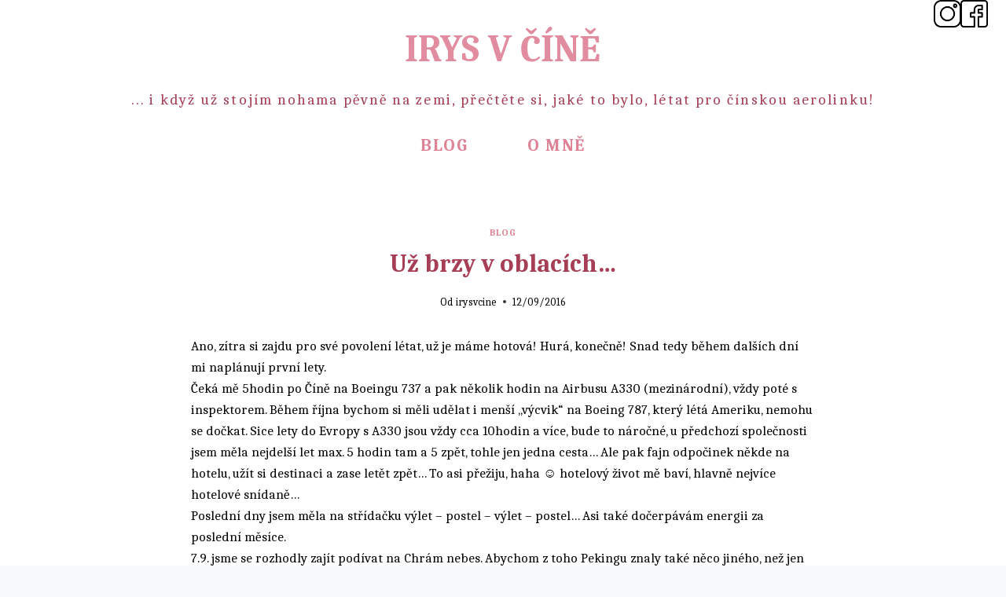

--- FILE ---
content_type: text/html; charset=UTF-8
request_url: https://irysvcine.cz/uz-brzy-v-oblacich/
body_size: 16054
content:
<!doctype html>
<html lang="cs" class="no-js" itemtype="https://schema.org/Blog" itemscope>
<head>
	<meta charset="UTF-8">
	<meta name="viewport" content="width=device-width, initial-scale=1, minimum-scale=1">
	<title>Už brzy v oblacích&#8230; &#8211; IRYS V ČÍNĚ</title>
<meta name='robots' content='max-image-preview:large' />
<link rel="alternate" type="application/rss+xml" title="IRYS V ČÍNĚ &raquo; RSS zdroj" href="https://irysvcine.cz/feed/" />
<link rel="alternate" type="application/rss+xml" title="IRYS V ČÍNĚ &raquo; RSS komentářů" href="https://irysvcine.cz/comments/feed/" />
			<script>document.documentElement.classList.remove( 'no-js' );</script>
			<link rel="alternate" type="application/rss+xml" title="IRYS V ČÍNĚ &raquo; RSS komentářů pro Už brzy v oblacích&#8230;" href="https://irysvcine.cz/uz-brzy-v-oblacich/feed/" />
<link rel="alternate" title="oEmbed (JSON)" type="application/json+oembed" href="https://irysvcine.cz/wp-json/oembed/1.0/embed?url=https%3A%2F%2Firysvcine.cz%2Fuz-brzy-v-oblacich%2F" />
<link rel="alternate" title="oEmbed (XML)" type="text/xml+oembed" href="https://irysvcine.cz/wp-json/oembed/1.0/embed?url=https%3A%2F%2Firysvcine.cz%2Fuz-brzy-v-oblacich%2F&#038;format=xml" />
<style id='wp-img-auto-sizes-contain-inline-css'>
img:is([sizes=auto i],[sizes^="auto," i]){contain-intrinsic-size:3000px 1500px}
/*# sourceURL=wp-img-auto-sizes-contain-inline-css */
</style>
<style id='wp-emoji-styles-inline-css'>

	img.wp-smiley, img.emoji {
		display: inline !important;
		border: none !important;
		box-shadow: none !important;
		height: 1em !important;
		width: 1em !important;
		margin: 0 0.07em !important;
		vertical-align: -0.1em !important;
		background: none !important;
		padding: 0 !important;
	}
/*# sourceURL=wp-emoji-styles-inline-css */
</style>
<style id='wp-block-library-inline-css'>
:root{--wp-block-synced-color:#7a00df;--wp-block-synced-color--rgb:122,0,223;--wp-bound-block-color:var(--wp-block-synced-color);--wp-editor-canvas-background:#ddd;--wp-admin-theme-color:#007cba;--wp-admin-theme-color--rgb:0,124,186;--wp-admin-theme-color-darker-10:#006ba1;--wp-admin-theme-color-darker-10--rgb:0,107,160.5;--wp-admin-theme-color-darker-20:#005a87;--wp-admin-theme-color-darker-20--rgb:0,90,135;--wp-admin-border-width-focus:2px}@media (min-resolution:192dpi){:root{--wp-admin-border-width-focus:1.5px}}.wp-element-button{cursor:pointer}:root .has-very-light-gray-background-color{background-color:#eee}:root .has-very-dark-gray-background-color{background-color:#313131}:root .has-very-light-gray-color{color:#eee}:root .has-very-dark-gray-color{color:#313131}:root .has-vivid-green-cyan-to-vivid-cyan-blue-gradient-background{background:linear-gradient(135deg,#00d084,#0693e3)}:root .has-purple-crush-gradient-background{background:linear-gradient(135deg,#34e2e4,#4721fb 50%,#ab1dfe)}:root .has-hazy-dawn-gradient-background{background:linear-gradient(135deg,#faaca8,#dad0ec)}:root .has-subdued-olive-gradient-background{background:linear-gradient(135deg,#fafae1,#67a671)}:root .has-atomic-cream-gradient-background{background:linear-gradient(135deg,#fdd79a,#004a59)}:root .has-nightshade-gradient-background{background:linear-gradient(135deg,#330968,#31cdcf)}:root .has-midnight-gradient-background{background:linear-gradient(135deg,#020381,#2874fc)}:root{--wp--preset--font-size--normal:16px;--wp--preset--font-size--huge:42px}.has-regular-font-size{font-size:1em}.has-larger-font-size{font-size:2.625em}.has-normal-font-size{font-size:var(--wp--preset--font-size--normal)}.has-huge-font-size{font-size:var(--wp--preset--font-size--huge)}.has-text-align-center{text-align:center}.has-text-align-left{text-align:left}.has-text-align-right{text-align:right}.has-fit-text{white-space:nowrap!important}#end-resizable-editor-section{display:none}.aligncenter{clear:both}.items-justified-left{justify-content:flex-start}.items-justified-center{justify-content:center}.items-justified-right{justify-content:flex-end}.items-justified-space-between{justify-content:space-between}.screen-reader-text{border:0;clip-path:inset(50%);height:1px;margin:-1px;overflow:hidden;padding:0;position:absolute;width:1px;word-wrap:normal!important}.screen-reader-text:focus{background-color:#ddd;clip-path:none;color:#444;display:block;font-size:1em;height:auto;left:5px;line-height:normal;padding:15px 23px 14px;text-decoration:none;top:5px;width:auto;z-index:100000}html :where(.has-border-color){border-style:solid}html :where([style*=border-top-color]){border-top-style:solid}html :where([style*=border-right-color]){border-right-style:solid}html :where([style*=border-bottom-color]){border-bottom-style:solid}html :where([style*=border-left-color]){border-left-style:solid}html :where([style*=border-width]){border-style:solid}html :where([style*=border-top-width]){border-top-style:solid}html :where([style*=border-right-width]){border-right-style:solid}html :where([style*=border-bottom-width]){border-bottom-style:solid}html :where([style*=border-left-width]){border-left-style:solid}html :where(img[class*=wp-image-]){height:auto;max-width:100%}:where(figure){margin:0 0 1em}html :where(.is-position-sticky){--wp-admin--admin-bar--position-offset:var(--wp-admin--admin-bar--height,0px)}@media screen and (max-width:600px){html :where(.is-position-sticky){--wp-admin--admin-bar--position-offset:0px}}

/*# sourceURL=wp-block-library-inline-css */
</style><style id='global-styles-inline-css'>
:root{--wp--preset--aspect-ratio--square: 1;--wp--preset--aspect-ratio--4-3: 4/3;--wp--preset--aspect-ratio--3-4: 3/4;--wp--preset--aspect-ratio--3-2: 3/2;--wp--preset--aspect-ratio--2-3: 2/3;--wp--preset--aspect-ratio--16-9: 16/9;--wp--preset--aspect-ratio--9-16: 9/16;--wp--preset--color--black: #000000;--wp--preset--color--cyan-bluish-gray: #abb8c3;--wp--preset--color--white: #ffffff;--wp--preset--color--pale-pink: #f78da7;--wp--preset--color--vivid-red: #cf2e2e;--wp--preset--color--luminous-vivid-orange: #ff6900;--wp--preset--color--luminous-vivid-amber: #fcb900;--wp--preset--color--light-green-cyan: #7bdcb5;--wp--preset--color--vivid-green-cyan: #00d084;--wp--preset--color--pale-cyan-blue: #8ed1fc;--wp--preset--color--vivid-cyan-blue: #0693e3;--wp--preset--color--vivid-purple: #9b51e0;--wp--preset--color--theme-palette-1: var(--global-palette1);--wp--preset--color--theme-palette-2: var(--global-palette2);--wp--preset--color--theme-palette-3: var(--global-palette3);--wp--preset--color--theme-palette-4: var(--global-palette4);--wp--preset--color--theme-palette-5: var(--global-palette5);--wp--preset--color--theme-palette-6: var(--global-palette6);--wp--preset--color--theme-palette-7: var(--global-palette7);--wp--preset--color--theme-palette-8: var(--global-palette8);--wp--preset--color--theme-palette-9: var(--global-palette9);--wp--preset--gradient--vivid-cyan-blue-to-vivid-purple: linear-gradient(135deg,rgb(6,147,227) 0%,rgb(155,81,224) 100%);--wp--preset--gradient--light-green-cyan-to-vivid-green-cyan: linear-gradient(135deg,rgb(122,220,180) 0%,rgb(0,208,130) 100%);--wp--preset--gradient--luminous-vivid-amber-to-luminous-vivid-orange: linear-gradient(135deg,rgb(252,185,0) 0%,rgb(255,105,0) 100%);--wp--preset--gradient--luminous-vivid-orange-to-vivid-red: linear-gradient(135deg,rgb(255,105,0) 0%,rgb(207,46,46) 100%);--wp--preset--gradient--very-light-gray-to-cyan-bluish-gray: linear-gradient(135deg,rgb(238,238,238) 0%,rgb(169,184,195) 100%);--wp--preset--gradient--cool-to-warm-spectrum: linear-gradient(135deg,rgb(74,234,220) 0%,rgb(151,120,209) 20%,rgb(207,42,186) 40%,rgb(238,44,130) 60%,rgb(251,105,98) 80%,rgb(254,248,76) 100%);--wp--preset--gradient--blush-light-purple: linear-gradient(135deg,rgb(255,206,236) 0%,rgb(152,150,240) 100%);--wp--preset--gradient--blush-bordeaux: linear-gradient(135deg,rgb(254,205,165) 0%,rgb(254,45,45) 50%,rgb(107,0,62) 100%);--wp--preset--gradient--luminous-dusk: linear-gradient(135deg,rgb(255,203,112) 0%,rgb(199,81,192) 50%,rgb(65,88,208) 100%);--wp--preset--gradient--pale-ocean: linear-gradient(135deg,rgb(255,245,203) 0%,rgb(182,227,212) 50%,rgb(51,167,181) 100%);--wp--preset--gradient--electric-grass: linear-gradient(135deg,rgb(202,248,128) 0%,rgb(113,206,126) 100%);--wp--preset--gradient--midnight: linear-gradient(135deg,rgb(2,3,129) 0%,rgb(40,116,252) 100%);--wp--preset--font-size--small: var(--global-font-size-small);--wp--preset--font-size--medium: var(--global-font-size-medium);--wp--preset--font-size--large: var(--global-font-size-large);--wp--preset--font-size--x-large: 42px;--wp--preset--font-size--larger: var(--global-font-size-larger);--wp--preset--font-size--xxlarge: var(--global-font-size-xxlarge);--wp--preset--spacing--20: 0.44rem;--wp--preset--spacing--30: 0.67rem;--wp--preset--spacing--40: 1rem;--wp--preset--spacing--50: 1.5rem;--wp--preset--spacing--60: 2.25rem;--wp--preset--spacing--70: 3.38rem;--wp--preset--spacing--80: 5.06rem;--wp--preset--shadow--natural: 6px 6px 9px rgba(0, 0, 0, 0.2);--wp--preset--shadow--deep: 12px 12px 50px rgba(0, 0, 0, 0.4);--wp--preset--shadow--sharp: 6px 6px 0px rgba(0, 0, 0, 0.2);--wp--preset--shadow--outlined: 6px 6px 0px -3px rgb(255, 255, 255), 6px 6px rgb(0, 0, 0);--wp--preset--shadow--crisp: 6px 6px 0px rgb(0, 0, 0);}:where(.is-layout-flex){gap: 0.5em;}:where(.is-layout-grid){gap: 0.5em;}body .is-layout-flex{display: flex;}.is-layout-flex{flex-wrap: wrap;align-items: center;}.is-layout-flex > :is(*, div){margin: 0;}body .is-layout-grid{display: grid;}.is-layout-grid > :is(*, div){margin: 0;}:where(.wp-block-columns.is-layout-flex){gap: 2em;}:where(.wp-block-columns.is-layout-grid){gap: 2em;}:where(.wp-block-post-template.is-layout-flex){gap: 1.25em;}:where(.wp-block-post-template.is-layout-grid){gap: 1.25em;}.has-black-color{color: var(--wp--preset--color--black) !important;}.has-cyan-bluish-gray-color{color: var(--wp--preset--color--cyan-bluish-gray) !important;}.has-white-color{color: var(--wp--preset--color--white) !important;}.has-pale-pink-color{color: var(--wp--preset--color--pale-pink) !important;}.has-vivid-red-color{color: var(--wp--preset--color--vivid-red) !important;}.has-luminous-vivid-orange-color{color: var(--wp--preset--color--luminous-vivid-orange) !important;}.has-luminous-vivid-amber-color{color: var(--wp--preset--color--luminous-vivid-amber) !important;}.has-light-green-cyan-color{color: var(--wp--preset--color--light-green-cyan) !important;}.has-vivid-green-cyan-color{color: var(--wp--preset--color--vivid-green-cyan) !important;}.has-pale-cyan-blue-color{color: var(--wp--preset--color--pale-cyan-blue) !important;}.has-vivid-cyan-blue-color{color: var(--wp--preset--color--vivid-cyan-blue) !important;}.has-vivid-purple-color{color: var(--wp--preset--color--vivid-purple) !important;}.has-black-background-color{background-color: var(--wp--preset--color--black) !important;}.has-cyan-bluish-gray-background-color{background-color: var(--wp--preset--color--cyan-bluish-gray) !important;}.has-white-background-color{background-color: var(--wp--preset--color--white) !important;}.has-pale-pink-background-color{background-color: var(--wp--preset--color--pale-pink) !important;}.has-vivid-red-background-color{background-color: var(--wp--preset--color--vivid-red) !important;}.has-luminous-vivid-orange-background-color{background-color: var(--wp--preset--color--luminous-vivid-orange) !important;}.has-luminous-vivid-amber-background-color{background-color: var(--wp--preset--color--luminous-vivid-amber) !important;}.has-light-green-cyan-background-color{background-color: var(--wp--preset--color--light-green-cyan) !important;}.has-vivid-green-cyan-background-color{background-color: var(--wp--preset--color--vivid-green-cyan) !important;}.has-pale-cyan-blue-background-color{background-color: var(--wp--preset--color--pale-cyan-blue) !important;}.has-vivid-cyan-blue-background-color{background-color: var(--wp--preset--color--vivid-cyan-blue) !important;}.has-vivid-purple-background-color{background-color: var(--wp--preset--color--vivid-purple) !important;}.has-black-border-color{border-color: var(--wp--preset--color--black) !important;}.has-cyan-bluish-gray-border-color{border-color: var(--wp--preset--color--cyan-bluish-gray) !important;}.has-white-border-color{border-color: var(--wp--preset--color--white) !important;}.has-pale-pink-border-color{border-color: var(--wp--preset--color--pale-pink) !important;}.has-vivid-red-border-color{border-color: var(--wp--preset--color--vivid-red) !important;}.has-luminous-vivid-orange-border-color{border-color: var(--wp--preset--color--luminous-vivid-orange) !important;}.has-luminous-vivid-amber-border-color{border-color: var(--wp--preset--color--luminous-vivid-amber) !important;}.has-light-green-cyan-border-color{border-color: var(--wp--preset--color--light-green-cyan) !important;}.has-vivid-green-cyan-border-color{border-color: var(--wp--preset--color--vivid-green-cyan) !important;}.has-pale-cyan-blue-border-color{border-color: var(--wp--preset--color--pale-cyan-blue) !important;}.has-vivid-cyan-blue-border-color{border-color: var(--wp--preset--color--vivid-cyan-blue) !important;}.has-vivid-purple-border-color{border-color: var(--wp--preset--color--vivid-purple) !important;}.has-vivid-cyan-blue-to-vivid-purple-gradient-background{background: var(--wp--preset--gradient--vivid-cyan-blue-to-vivid-purple) !important;}.has-light-green-cyan-to-vivid-green-cyan-gradient-background{background: var(--wp--preset--gradient--light-green-cyan-to-vivid-green-cyan) !important;}.has-luminous-vivid-amber-to-luminous-vivid-orange-gradient-background{background: var(--wp--preset--gradient--luminous-vivid-amber-to-luminous-vivid-orange) !important;}.has-luminous-vivid-orange-to-vivid-red-gradient-background{background: var(--wp--preset--gradient--luminous-vivid-orange-to-vivid-red) !important;}.has-very-light-gray-to-cyan-bluish-gray-gradient-background{background: var(--wp--preset--gradient--very-light-gray-to-cyan-bluish-gray) !important;}.has-cool-to-warm-spectrum-gradient-background{background: var(--wp--preset--gradient--cool-to-warm-spectrum) !important;}.has-blush-light-purple-gradient-background{background: var(--wp--preset--gradient--blush-light-purple) !important;}.has-blush-bordeaux-gradient-background{background: var(--wp--preset--gradient--blush-bordeaux) !important;}.has-luminous-dusk-gradient-background{background: var(--wp--preset--gradient--luminous-dusk) !important;}.has-pale-ocean-gradient-background{background: var(--wp--preset--gradient--pale-ocean) !important;}.has-electric-grass-gradient-background{background: var(--wp--preset--gradient--electric-grass) !important;}.has-midnight-gradient-background{background: var(--wp--preset--gradient--midnight) !important;}.has-small-font-size{font-size: var(--wp--preset--font-size--small) !important;}.has-medium-font-size{font-size: var(--wp--preset--font-size--medium) !important;}.has-large-font-size{font-size: var(--wp--preset--font-size--large) !important;}.has-x-large-font-size{font-size: var(--wp--preset--font-size--x-large) !important;}
/*# sourceURL=global-styles-inline-css */
</style>

<style id='classic-theme-styles-inline-css'>
/*! This file is auto-generated */
.wp-block-button__link{color:#fff;background-color:#32373c;border-radius:9999px;box-shadow:none;text-decoration:none;padding:calc(.667em + 2px) calc(1.333em + 2px);font-size:1.125em}.wp-block-file__button{background:#32373c;color:#fff;text-decoration:none}
/*# sourceURL=/wp-includes/css/classic-themes.min.css */
</style>
<link rel='stylesheet' id='kadence-global-css' href='https://irysvcine.cz/wp-content/themes/kadence/assets/css/global.min.css?ver=1.2.25' media='all' />
<style id='kadence-global-inline-css'>
/* Kadence Base CSS */
:root{--global-palette1:#de8396;--global-palette2:#de8396;--global-palette3:#a63e56;--global-palette4:#000000;--global-palette5:#d86499;--global-palette6:#7b7b7d;--global-palette7:#EDF2F7;--global-palette8:#F7FAFC;--global-palette9:#ffffff;--global-palette9rgb:255, 255, 255;--global-palette-highlight:var(--global-palette1);--global-palette-highlight-alt:var(--global-palette2);--global-palette-highlight-alt2:var(--global-palette9);--global-palette-btn-bg:var(--global-palette1);--global-palette-btn-bg-hover:var(--global-palette2);--global-palette-btn:var(--global-palette9);--global-palette-btn-hover:var(--global-palette9);--global-body-font-family:Caladea, serif;--global-heading-font-family:Caladea, serif;--global-primary-nav-font-family:Caladea, serif;--global-fallback-font:sans-serif;--global-display-fallback-font:sans-serif;--global-content-width:1290px;--global-content-wide-width:calc(1290px + 230px);--global-content-narrow-width:842px;--global-content-edge-padding:1.5rem;--global-content-boxed-padding:2rem;--global-calc-content-width:calc(1290px - var(--global-content-edge-padding) - var(--global-content-edge-padding) );--wp--style--global--content-size:var(--global-calc-content-width);}.wp-site-blocks{--global-vw:calc( 100vw - ( 0.5 * var(--scrollbar-offset)));}body{background:var(--global-palette8);}body, input, select, optgroup, textarea{font-style:normal;font-weight:normal;font-size:17px;line-height:1.6;font-family:var(--global-body-font-family);color:var(--global-palette4);}.content-bg, body.content-style-unboxed .site{background:var(--global-palette9);}h1,h2,h3,h4,h5,h6{font-family:var(--global-heading-font-family);}h1{font-style:normal;font-weight:700;font-size:32px;line-height:1.5;font-family:Caladea, serif;color:var(--global-palette3);}h2{font-style:normal;font-weight:700;font-size:28px;line-height:1.5;font-family:Caladea, serif;color:var(--global-palette3);}h3{font-style:normal;font-weight:700;font-size:24px;line-height:1.5;font-family:Caladea, serif;color:var(--global-palette3);}h4{font-style:normal;font-weight:700;font-size:22px;line-height:1.5;font-family:Caladea, serif;color:var(--global-palette4);}h5{font-style:normal;font-weight:700;font-size:20px;line-height:1.5;font-family:Caladea, serif;color:var(--global-palette4);}h6{font-style:normal;font-weight:700;font-size:18px;line-height:1.5;font-family:Caladea, serif;color:var(--global-palette5);}.entry-hero h1{font-style:normal;font-weight:normal;font-family:Caladea, serif;}.entry-hero .kadence-breadcrumbs, .entry-hero .search-form{font-style:normal;font-weight:normal;font-family:Caladea, serif;}.entry-hero .kadence-breadcrumbs{max-width:1290px;}.site-container, .site-header-row-layout-contained, .site-footer-row-layout-contained, .entry-hero-layout-contained, .comments-area, .alignfull > .wp-block-cover__inner-container, .alignwide > .wp-block-cover__inner-container{max-width:var(--global-content-width);}.content-width-narrow .content-container.site-container, .content-width-narrow .hero-container.site-container{max-width:var(--global-content-narrow-width);}@media all and (min-width: 1520px){.wp-site-blocks .content-container  .alignwide{margin-left:-115px;margin-right:-115px;width:unset;max-width:unset;}}@media all and (min-width: 1102px){.content-width-narrow .wp-site-blocks .content-container .alignwide{margin-left:-130px;margin-right:-130px;width:unset;max-width:unset;}}.content-style-boxed .wp-site-blocks .entry-content .alignwide{margin-left:calc( -1 * var( --global-content-boxed-padding ) );margin-right:calc( -1 * var( --global-content-boxed-padding ) );}.content-area{margin-top:5rem;margin-bottom:5rem;}@media all and (max-width: 1024px){.content-area{margin-top:3rem;margin-bottom:3rem;}}@media all and (max-width: 767px){.content-area{margin-top:2rem;margin-bottom:2rem;}}@media all and (max-width: 1024px){:root{--global-content-boxed-padding:2rem;}}@media all and (max-width: 767px){:root{--global-content-boxed-padding:1.5rem;}}.entry-content-wrap{padding:2rem;}@media all and (max-width: 1024px){.entry-content-wrap{padding:2rem;}}@media all and (max-width: 767px){.entry-content-wrap{padding:1.5rem;}}.entry.single-entry{box-shadow:0px 15px 15px -10px rgba(0,0,0,0.05);}.entry.loop-entry{box-shadow:0px 15px 15px -10px rgba(0,0,0,0.05);}.loop-entry .entry-content-wrap{padding:2rem;}@media all and (max-width: 1024px){.loop-entry .entry-content-wrap{padding:2rem;}}@media all and (max-width: 767px){.loop-entry .entry-content-wrap{padding:1.5rem;}}button, .button, .wp-block-button__link, input[type="button"], input[type="reset"], input[type="submit"], .fl-button, .elementor-button-wrapper .elementor-button, .wc-block-components-checkout-place-order-button, .wc-block-cart__submit{font-style:normal;font-weight:normal;font-family:Caladea, serif;border-radius:0px;padding:9px 9px 9px 9px;box-shadow:0px 0px 0px -7px rgba(0,0,0,0);}.wp-block-button.is-style-outline .wp-block-button__link{padding:9px 9px 9px 9px;}button:hover, button:focus, button:active, .button:hover, .button:focus, .button:active, .wp-block-button__link:hover, .wp-block-button__link:focus, .wp-block-button__link:active, input[type="button"]:hover, input[type="button"]:focus, input[type="button"]:active, input[type="reset"]:hover, input[type="reset"]:focus, input[type="reset"]:active, input[type="submit"]:hover, input[type="submit"]:focus, input[type="submit"]:active, .elementor-button-wrapper .elementor-button:hover, .elementor-button-wrapper .elementor-button:focus, .elementor-button-wrapper .elementor-button:active, .wc-block-cart__submit:hover{box-shadow:0px 15px 25px -7px rgba(0,0,0,0.1);}.kb-button.kb-btn-global-outline.kb-btn-global-inherit{padding-top:calc(9px - 2px);padding-right:calc(9px - 2px);padding-bottom:calc(9px - 2px);padding-left:calc(9px - 2px);}@media all and (min-width: 1025px){.transparent-header .entry-hero .entry-hero-container-inner{padding-top:calc(0px + 80px + 0px);}}@media all and (max-width: 1024px){.mobile-transparent-header .entry-hero .entry-hero-container-inner{padding-top:80px;}}@media all and (max-width: 767px){.mobile-transparent-header .entry-hero .entry-hero-container-inner{padding-top:80px;}}.entry-hero.post-hero-section .entry-header{min-height:200px;}
/* Kadence Header CSS */
@media all and (max-width: 1024px){.mobile-transparent-header #masthead{position:absolute;left:0px;right:0px;z-index:100;}.kadence-scrollbar-fixer.mobile-transparent-header #masthead{right:var(--scrollbar-offset,0);}.mobile-transparent-header #masthead, .mobile-transparent-header .site-top-header-wrap .site-header-row-container-inner, .mobile-transparent-header .site-main-header-wrap .site-header-row-container-inner, .mobile-transparent-header .site-bottom-header-wrap .site-header-row-container-inner{background:transparent;}.site-header-row-tablet-layout-fullwidth, .site-header-row-tablet-layout-standard{padding:0px;}}@media all and (min-width: 1025px){.transparent-header #masthead{position:absolute;left:0px;right:0px;z-index:100;}.transparent-header.kadence-scrollbar-fixer #masthead{right:var(--scrollbar-offset,0);}.transparent-header #masthead, .transparent-header .site-top-header-wrap .site-header-row-container-inner, .transparent-header .site-main-header-wrap .site-header-row-container-inner, .transparent-header .site-bottom-header-wrap .site-header-row-container-inner{background:transparent;}}.site-branding{padding:0px 0px 0px 0px;}.site-branding .site-title{font-style:normal;font-weight:700;font-size:48px;line-height:1.2;font-family:Caladea, serif;color:#e28ca0;}.site-branding .site-description{font-style:normal;font-weight:normal;font-size:19px;line-height:3.86;letter-spacing:0.11em;font-family:Caladea, serif;color:var(--global-palette3);}@media all and (max-width: 767px){.site-branding .site-title{font-size:21px;line-height:1.2;}.site-branding .site-description{font-size:8px;}}#masthead, #masthead .kadence-sticky-header.item-is-fixed:not(.item-at-start):not(.site-header-row-container):not(.site-main-header-wrap), #masthead .kadence-sticky-header.item-is-fixed:not(.item-at-start) > .site-header-row-container-inner{background:#ffffff;}.site-main-header-inner-wrap{min-height:80px;}.site-top-header-inner-wrap{min-height:0px;}.site-bottom-header-inner-wrap{min-height:0px;}.header-navigation[class*="header-navigation-style-underline"] .header-menu-container.primary-menu-container>ul>li>a:after{width:calc( 100% - 3.43em);}.main-navigation .primary-menu-container > ul > li.menu-item > a{padding-left:calc(3.43em / 2);padding-right:calc(3.43em / 2);padding-top:0em;padding-bottom:0em;color:#de8396;background:rgba(255,255,255,0);}.main-navigation .primary-menu-container > ul > li.menu-item .dropdown-nav-special-toggle{right:calc(3.43em / 2);}.main-navigation .primary-menu-container > ul li.menu-item > a{font-style:normal;font-weight:700;font-size:22px;line-height:1.97;letter-spacing:0.07em;font-family:var(--global-primary-nav-font-family);}.main-navigation .primary-menu-container > ul > li.menu-item > a:hover{color:var(--global-palette3);}.main-navigation .primary-menu-container > ul > li.menu-item.current-menu-item > a{color:var(--global-palette3);}.header-navigation .header-menu-container ul ul.sub-menu, .header-navigation .header-menu-container ul ul.submenu{background:var(--global-palette3);box-shadow:0px 2px 13px 0px rgba(0,0,0,0.1);}.header-navigation .header-menu-container ul ul li.menu-item, .header-menu-container ul.menu > li.kadence-menu-mega-enabled > ul > li.menu-item > a{border-bottom:1px solid rgba(255,255,255,0.1);}.header-navigation .header-menu-container ul ul li.menu-item > a{width:200px;padding-top:1em;padding-bottom:1em;color:var(--global-palette8);font-size:12px;}.header-navigation .header-menu-container ul ul li.menu-item > a:hover{color:var(--global-palette9);background:var(--global-palette4);}.header-navigation .header-menu-container ul ul li.menu-item.current-menu-item > a{color:var(--global-palette9);background:var(--global-palette4);}.mobile-toggle-open-container .menu-toggle-open, .mobile-toggle-open-container .menu-toggle-open:focus{color:var(--global-palette5);padding:0.4em 0.6em 0.4em 0.6em;font-size:14px;}.mobile-toggle-open-container .menu-toggle-open.menu-toggle-style-bordered{border:1px solid currentColor;}.mobile-toggle-open-container .menu-toggle-open .menu-toggle-icon{font-size:20px;}.mobile-toggle-open-container .menu-toggle-open:hover, .mobile-toggle-open-container .menu-toggle-open:focus-visible{color:var(--global-palette-highlight);}.mobile-navigation ul li{font-size:14px;}.mobile-navigation ul li a{padding-top:1em;padding-bottom:1em;}.mobile-navigation ul li > a, .mobile-navigation ul li.menu-item-has-children > .drawer-nav-drop-wrap{background:rgba(255,255,255,0);color:var(--global-palette3);}.mobile-navigation ul li.current-menu-item > a, .mobile-navigation ul li.current-menu-item.menu-item-has-children > .drawer-nav-drop-wrap{color:var(--global-palette-highlight);}.mobile-navigation ul li.menu-item-has-children .drawer-nav-drop-wrap, .mobile-navigation ul li:not(.menu-item-has-children) a{border-bottom:1px solid rgba(255,255,255,0.1);}.mobile-navigation:not(.drawer-navigation-parent-toggle-true) ul li.menu-item-has-children .drawer-nav-drop-wrap button{border-left:1px solid rgba(255,255,255,0.1);}#mobile-drawer .drawer-inner, #mobile-drawer.popup-drawer-layout-fullwidth.popup-drawer-animation-slice .pop-portion-bg, #mobile-drawer.popup-drawer-layout-fullwidth.popup-drawer-animation-slice.pop-animated.show-drawer .drawer-inner{background:var(--global-palette8);}@media all and (max-width: 767px){#mobile-drawer .drawer-inner, #mobile-drawer.popup-drawer-layout-fullwidth.popup-drawer-animation-slice .pop-portion-bg, #mobile-drawer.popup-drawer-layout-fullwidth.popup-drawer-animation-slice.pop-animated.show-drawer .drawer-inner{background:var(--global-palette9);}}#mobile-drawer .drawer-header .drawer-toggle{padding:0.6em 0.15em 0.6em 0.15em;font-size:24px;}#mobile-drawer .drawer-header .drawer-toggle, #mobile-drawer .drawer-header .drawer-toggle:focus{color:var(--global-palette1);}.header-social-wrap .header-social-inner-wrap{font-size:1em;gap:0.26em;}.header-social-wrap .header-social-inner-wrap .social-button{color:var(--global-palette3);border:2px none transparent;border-radius:3px;}.header-social-wrap .header-social-inner-wrap .social-button:hover{color:var(--global-palette3);}
/* Kadence Footer CSS */
.site-bottom-footer-inner-wrap{padding-top:30px;padding-bottom:30px;grid-column-gap:30px;}.site-bottom-footer-inner-wrap .widget{margin-bottom:30px;}.site-bottom-footer-inner-wrap .site-footer-section:not(:last-child):after{right:calc(-30px / 2);}#colophon .footer-html{font-style:normal;font-weight:normal;font-family:Caladea, serif;}
/*# sourceURL=kadence-global-inline-css */
</style>
<link rel='stylesheet' id='kadence-header-css' href='https://irysvcine.cz/wp-content/themes/kadence/assets/css/header.min.css?ver=1.2.25' media='all' />
<link rel='stylesheet' id='kadence-content-css' href='https://irysvcine.cz/wp-content/themes/kadence/assets/css/content.min.css?ver=1.2.25' media='all' />
<link rel='stylesheet' id='kadence-comments-css' href='https://irysvcine.cz/wp-content/themes/kadence/assets/css/comments.min.css?ver=1.2.25' media='all' />
<link rel='stylesheet' id='kadence-footer-css' href='https://irysvcine.cz/wp-content/themes/kadence/assets/css/footer.min.css?ver=1.2.25' media='all' />
<style id='kadence-blocks-global-variables-inline-css'>
:root {--global-kb-font-size-sm:clamp(0.8rem, 0.73rem + 0.217vw, 0.9rem);--global-kb-font-size-md:clamp(1.1rem, 0.995rem + 0.326vw, 1.25rem);--global-kb-font-size-lg:clamp(1.75rem, 1.576rem + 0.543vw, 2rem);--global-kb-font-size-xl:clamp(2.25rem, 1.728rem + 1.63vw, 3rem);--global-kb-font-size-xxl:clamp(2.5rem, 1.456rem + 3.26vw, 4rem);--global-kb-font-size-xxxl:clamp(2.75rem, 0.489rem + 7.065vw, 6rem);}
/*# sourceURL=kadence-blocks-global-variables-inline-css */
</style>
<script src="https://irysvcine.cz/wp-includes/js/jquery/jquery.min.js?ver=3.7.1" id="jquery-core-js"></script>
<script src="https://irysvcine.cz/wp-includes/js/jquery/jquery-migrate.min.js?ver=3.4.1" id="jquery-migrate-js"></script>
<link rel="https://api.w.org/" href="https://irysvcine.cz/wp-json/" /><link rel="alternate" title="JSON" type="application/json" href="https://irysvcine.cz/wp-json/wp/v2/posts/151" /><link rel="EditURI" type="application/rsd+xml" title="RSD" href="https://irysvcine.cz/xmlrpc.php?rsd" />
<meta name="generator" content="WordPress 6.9" />
<link rel="canonical" href="https://irysvcine.cz/uz-brzy-v-oblacich/" />
<link rel='shortlink' href='https://irysvcine.cz/?p=151' />
            <style>
                img.lazy {
                    opacity: 0;
                }
                img:not(.initial) {
                    transition: opacity 1s;
                }
                img.initial,
                img.loaded,
                img.error {
                    opacity: 1;
                }

                img:not([src]) {
                    visibility: hidden;
                }
            </style>
            <link rel="pingback" href="https://irysvcine.cz/xmlrpc.php"><link rel='stylesheet' id='kadence-fonts-gfonts-css' href='https://fonts.googleapis.com/css?family=Caladea:regular,700&#038;display=swap' media='all' />
<link rel="icon" href="https://irysvcine.cz/wp-content/uploads/2022/04/cropped-Navrh-bez-nazvu-12-compress-32x32.png" sizes="32x32" />
<link rel="icon" href="https://irysvcine.cz/wp-content/uploads/2022/04/cropped-Navrh-bez-nazvu-12-compress-192x192.png" sizes="192x192" />
<link rel="apple-touch-icon" href="https://irysvcine.cz/wp-content/uploads/2022/04/cropped-Navrh-bez-nazvu-12-compress-180x180.png" />
<meta name="msapplication-TileImage" content="https://irysvcine.cz/wp-content/uploads/2022/04/cropped-Navrh-bez-nazvu-12-compress-270x270.png" />
</head>

<body class="wp-singular post-template-default single single-post postid-151 single-format-standard wp-embed-responsive wp-theme-kadence footer-on-bottom hide-focus-outline link-style-standard content-title-style-normal content-width-narrow content-style-unboxed content-vertical-padding-show non-transparent-header mobile-non-transparent-header">
<div id="wrapper" class="site wp-site-blocks">
			<a class="skip-link screen-reader-text scroll-ignore" href="#main">Přeskočit na obsah</a>
		<header id="masthead" class="site-header" role="banner" itemtype="https://schema.org/WPHeader" itemscope>
	<div id="main-header" class="site-header-wrap">
		<div class="site-header-inner-wrap">
			<div class="site-header-upper-wrap">
				<div class="site-header-upper-inner-wrap">
					<div class="site-top-header-wrap site-header-row-container site-header-focus-item site-header-row-layout-standard" data-section="kadence_customizer_header_top">
	<div class="site-header-row-container-inner">
				<div class="site-container">
			<div class="site-top-header-inner-wrap site-header-row site-header-row-has-sides site-header-row-no-center">
									<div class="site-header-top-section-left site-header-section site-header-section-left">
											</div>
																	<div class="site-header-top-section-right site-header-section site-header-section-right">
						<div class="site-header-item site-header-focus-item" data-section="kadence_customizer_header_social">
	<div class="header-social-wrap"><div class="header-social-inner-wrap element-social-inner-wrap social-show-label-false social-style-outline"><a href="https://www.instagram.com/irys.sredl/" aria-label="Instagram" target="_blank" rel="noopener noreferrer"  class="social-button header-social-item social-link-instagram has-custom-image"><img width="512" height="512"   alt="" style="max-width:35px" decoding="async" data-srcset="https://irysvcine.cz/wp-content/uploads/2022/04/instagram-1.png 512w, https://irysvcine.cz/wp-content/uploads/2022/04/instagram-1-300x300.png 300w, https://irysvcine.cz/wp-content/uploads/2022/04/instagram-1-150x150.png 150w, https://irysvcine.cz/wp-content/uploads/2022/04/instagram-1-500x500.png 500w"  data-src="https://irysvcine.cz/wp-content/uploads/2022/04/instagram-1.png" data-sizes="(max-width: 512px) 100vw, 512px" class="social-icon-image lazy" src="data:image/svg+xml,%3Csvg%20xmlns='http://www.w3.org/2000/svg'%20viewBox='0%200%200%200'%3E%3C/svg%3E" /></a><a href="https://www.facebook.com/irysvcine" aria-label="Facebook" target="_blank" rel="noopener noreferrer"  class="social-button header-social-item social-link-facebook has-custom-image"><img width="512" height="512"   alt="" style="max-width:35px" decoding="async" data-srcset="https://irysvcine.cz/wp-content/uploads/2022/04/facebook-1.png 512w, https://irysvcine.cz/wp-content/uploads/2022/04/facebook-1-300x300.png 300w, https://irysvcine.cz/wp-content/uploads/2022/04/facebook-1-150x150.png 150w, https://irysvcine.cz/wp-content/uploads/2022/04/facebook-1-500x500.png 500w"  data-src="https://irysvcine.cz/wp-content/uploads/2022/04/facebook-1.png" data-sizes="(max-width: 512px) 100vw, 512px" class="social-icon-image lazy" src="data:image/svg+xml,%3Csvg%20xmlns='http://www.w3.org/2000/svg'%20viewBox='0%200%200%200'%3E%3C/svg%3E" /></a></div></div></div><!-- data-section="header_social" -->
					</div>
							</div>
		</div>
	</div>
</div>
<div class="site-main-header-wrap site-header-row-container site-header-focus-item site-header-row-layout-standard" data-section="kadence_customizer_header_main">
	<div class="site-header-row-container-inner">
				<div class="site-container">
			<div class="site-main-header-inner-wrap site-header-row site-header-row-only-center-column site-header-row-center-column">
													<div class="site-header-main-section-center site-header-section site-header-section-center">
						<div class="site-header-item site-header-focus-item" data-section="title_tagline">
	<div class="site-branding branding-layout-vertical site-title-top"><a class="brand" href="https://irysvcine.cz/" rel="home"><div class="site-title-wrap"><p class="site-title">IRYS V ČÍNĚ</p></div><p class="site-description">... i když už stojím nohama pěvně na zemi, přečtěte si, jaké to bylo, létat pro čínskou aerolinku!</p></a></div></div><!-- data-section="title_tagline" -->
					</div>
											</div>
		</div>
	</div>
</div>
				</div>
			</div>
			<div class="site-bottom-header-wrap site-header-row-container site-header-focus-item site-header-row-layout-fullwidth" data-section="kadence_customizer_header_bottom">
	<div class="site-header-row-container-inner">
				<div class="site-container">
			<div class="site-bottom-header-inner-wrap site-header-row site-header-row-only-center-column site-header-row-center-column">
													<div class="site-header-bottom-section-center site-header-section site-header-section-center">
						<div class="site-header-item site-header-focus-item site-header-item-main-navigation header-navigation-layout-stretch-false header-navigation-layout-fill-stretch-false" data-section="kadence_customizer_primary_navigation">
	    <nav id="site-navigation" class="main-navigation header-navigation hover-to-open nav--toggle-sub header-navigation-style-standard header-navigation-dropdown-animation-none" role="navigation" aria-label="Primární navigace">
            <div class="primary-menu-container header-menu-container">
    <ul id="primary-menu" class="menu"><li id="menu-item-5824" class="menu-item menu-item-type-taxonomy menu-item-object-category current-post-ancestor current-menu-parent current-post-parent menu-item-5824"><a href="https://irysvcine.cz/category/clanky-blog/">BLOG</a></li>
<li id="menu-item-26" class="menu-item menu-item-type-post_type menu-item-object-page menu-item-26"><a href="https://irysvcine.cz/about/">O MNĚ</a></li>
</ul>        </div>
    </nav><!-- #site-navigation -->
    </div><!-- data-section="primary_navigation" -->
					</div>
											</div>
		</div>
	</div>
</div>
		</div>
	</div>
	
<div id="mobile-header" class="site-mobile-header-wrap">
	<div class="site-header-inner-wrap">
		<div class="site-header-upper-wrap">
			<div class="site-header-upper-inner-wrap">
			<div class="site-main-header-wrap site-header-focus-item site-header-row-layout-standard site-header-row-tablet-layout-default site-header-row-mobile-layout-default ">
	<div class="site-header-row-container-inner">
		<div class="site-container">
			<div class="site-main-header-inner-wrap site-header-row site-header-row-has-sides site-header-row-no-center">
									<div class="site-header-main-section-left site-header-section site-header-section-left">
						<div class="site-header-item site-header-focus-item" data-section="title_tagline">
	<div class="site-branding mobile-site-branding branding-layout-top_title_logo_tag branding-tablet-layout-inherit branding-mobile-layout-standard-reverse"><a class="brand" href="https://irysvcine.cz/" rel="home"><div class="site-title-wrap"><div class="site-title vs-md-false">IRYS V ČÍNĚ</div><div class="site-description vs-sm-false vs-md-false">... i když už stojím nohama pěvně na zemi, přečtěte si, jaké to bylo, létat pro čínskou aerolinku!</div></div><div class="site-description vs-sm-false vs-md-false">... i když už stojím nohama pěvně na zemi, přečtěte si, jaké to bylo, létat pro čínskou aerolinku!</div></a></div></div><!-- data-section="title_tagline" -->
					</div>
																	<div class="site-header-main-section-right site-header-section site-header-section-right">
						<div class="site-header-item site-header-focus-item site-header-item-navgation-popup-toggle" data-section="kadence_customizer_mobile_trigger">
		<div class="mobile-toggle-open-container">
						<button id="mobile-toggle" class="menu-toggle-open drawer-toggle menu-toggle-style-default" aria-label="Otevřít nabídku" data-toggle-target="#mobile-drawer" data-toggle-body-class="showing-popup-drawer-from-right" aria-expanded="false" data-set-focus=".menu-toggle-close"
					>
						<span class="menu-toggle-icon"><span class="kadence-svg-iconset"><svg aria-hidden="true" class="kadence-svg-icon kadence-menu-svg" fill="currentColor" version="1.1" xmlns="http://www.w3.org/2000/svg" width="24" height="24" viewBox="0 0 24 24"><title>Přepínání nabídky</title><path d="M3 13h18c0.552 0 1-0.448 1-1s-0.448-1-1-1h-18c-0.552 0-1 0.448-1 1s0.448 1 1 1zM3 7h18c0.552 0 1-0.448 1-1s-0.448-1-1-1h-18c-0.552 0-1 0.448-1 1s0.448 1 1 1zM3 19h18c0.552 0 1-0.448 1-1s-0.448-1-1-1h-18c-0.552 0-1 0.448-1 1s0.448 1 1 1z"></path>
				</svg></span></span>
		</button>
	</div>
	</div><!-- data-section="mobile_trigger" -->
					</div>
							</div>
		</div>
	</div>
</div>
			</div>
		</div>
			</div>
</div>
</header><!-- #masthead -->

	<div id="inner-wrap" class="wrap kt-clear">
		<div id="primary" class="content-area">
	<div class="content-container site-container">
		<main id="main" class="site-main" role="main">
						<div class="content-wrap">
				<article id="post-151" class="entry content-bg single-entry post-151 post type-post status-publish format-standard hentry category-clanky-blog">
	<div class="entry-content-wrap">
		<header class="entry-header post-title title-align-center title-tablet-align-inherit title-mobile-align-inherit">
			<div class="entry-taxonomies">
			<span class="category-links term-links category-style-normal">
				<a href="https://irysvcine.cz/category/clanky-blog/" rel="tag">BLOG</a>			</span>
		</div><!-- .entry-taxonomies -->
		<h1 class="entry-title">Už brzy v oblacích&#8230;</h1><div class="entry-meta entry-meta-divider-dot">
	<span class="posted-by"><span class="meta-label">Od</span><span class="author vcard"><a class="url fn n" href="https://irysvcine.cz/author/admin/">irysvcine</a></span></span>					<span class="posted-on">
						<time class="entry-date published" datetime="2016-09-12T12:15:16+02:00" itemprop="datePublished">12/09/2016</time><time class="updated" datetime="2019-10-30T07:14:30+01:00" itemprop="dateModified">30/10/2019</time>					</span>
					</div><!-- .entry-meta -->
</header><!-- .entry-header -->

<div class="entry-content single-content">
	<div>Ano, zítra si zajdu pro své povolení létat, už je máme hotová! Hurá, konečně! Snad tedy během dalších dní mi naplánují první lety.</div>
<div>Čeká mě 5hodin po Číně na Boeingu 737 a pak několik hodin na Airbusu A330 (mezinárodní), vždy poté s inspektorem. Během října bychom si měli udělat i menší &#8222;výcvik&#8220; na Boeing 787, který létá Ameriku, nemohu se dočkat. Sice lety do Evropy s A330 jsou vždy cca 10hodin a více, bude to náročné, u předchozí společnosti jsem měla nejdelší let max. 5 hodin tam a 5 zpět, tohle jen jedna cesta&#8230; Ale pak fajn odpočinek někde na hotelu, užít si destinaci a zase letět zpět&#8230; To asi přežiju, haha ☺ hotelový život mě baví, hlavně nejvíce hotelové snídaně&#8230;</div>
<div></div>
<div>Poslední dny jsem měla na střídačku výlet &#8211; postel &#8211; výlet &#8211; postel&#8230; Asi také dočerpávám energii za poslední měsíce.</div>
<div></div>
<div>7.9. jsme se rozhodly zajít podívat na Chrám nebes. Abychom z toho Pekingu znaly také něco jiného, než jen obchoďáky a restaurace ☺ a poznaly místní kulturu. Je to velký park, vstup do všech prostor (např. Síň modliteb, Kruhový oltář&#8230;) byl celkem kolem 35RMB /140Kč. Chrám se mi líbil, turistů (hlavně Číňanů) bylo samozřejmě všude plno, ale i tak jsem si to užila. Měla jsem s sebou svůj foťák, tak jsem fotila i něčím jiným, než iPhonem, překvapivě 🙂</div>
<div>
<div id='gallery-1' class='gallery galleryid-151 gallery-columns-5 gallery-size-thumbnail'><figure class='gallery-item'>
			<div class='gallery-icon landscape'>
				<a href='https://irysvcine.cz/wp-content/uploads/2016/09/DSC00763.jpg'><img decoding="async" width="150" height="150"   alt="" data-src="https://irysvcine.cz/wp-content/uploads/2016/09/DSC00763-150x150.jpg" class="attachment-thumbnail size-thumbnail lazy" src="data:image/svg+xml,%3Csvg%20xmlns='http://www.w3.org/2000/svg'%20viewBox='0%200%200%200'%3E%3C/svg%3E" /></a>
			</div></figure><figure class='gallery-item'>
			<div class='gallery-icon portrait'>
				<a href='https://irysvcine.cz/wp-content/uploads/2016/09/DSC00769-e1572415494503.jpg'><img decoding="async" width="150" height="150"   alt="" data-src="https://irysvcine.cz/wp-content/uploads/2016/09/DSC00769-e1572415494503-150x150.jpg" class="attachment-thumbnail size-thumbnail lazy" src="data:image/svg+xml,%3Csvg%20xmlns='http://www.w3.org/2000/svg'%20viewBox='0%200%200%200'%3E%3C/svg%3E" /></a>
			</div></figure><figure class='gallery-item'>
			<div class='gallery-icon landscape'>
				<a href='https://irysvcine.cz/wp-content/uploads/2016/09/DSC00784.jpg'><img decoding="async" width="150" height="150"   alt="" data-src="https://irysvcine.cz/wp-content/uploads/2016/09/DSC00784-150x150.jpg" class="attachment-thumbnail size-thumbnail lazy" src="data:image/svg+xml,%3Csvg%20xmlns='http://www.w3.org/2000/svg'%20viewBox='0%200%200%200'%3E%3C/svg%3E" /></a>
			</div></figure><figure class='gallery-item'>
			<div class='gallery-icon landscape'>
				<a href='https://irysvcine.cz/wp-content/uploads/2016/09/DSC00810.jpg'><img decoding="async" width="150" height="150"   alt="" data-src="https://irysvcine.cz/wp-content/uploads/2016/09/DSC00810-150x150.jpg" class="attachment-thumbnail size-thumbnail lazy" src="data:image/svg+xml,%3Csvg%20xmlns='http://www.w3.org/2000/svg'%20viewBox='0%200%200%200'%3E%3C/svg%3E" /></a>
			</div></figure><figure class='gallery-item'>
			<div class='gallery-icon portrait'>
				<a href='https://irysvcine.cz/wp-content/uploads/2016/09/DSC00819-e1572415556707.jpg'><img decoding="async" width="150" height="150"   alt="" data-src="https://irysvcine.cz/wp-content/uploads/2016/09/DSC00819-e1572415556707-150x150.jpg" class="attachment-thumbnail size-thumbnail lazy" src="data:image/svg+xml,%3Csvg%20xmlns='http://www.w3.org/2000/svg'%20viewBox='0%200%200%200'%3E%3C/svg%3E" /></a>
			</div></figure>
		</div>

</div>
<div>
<div>9.9. Vyrazily jsme do centra města, všude ty vysoké budovy, ach&#8230; stavily se v obchoďáku jen pro nějaký sendvič, bohužel (naštěstí) jsme narazily na running sushi, tak jsme na rychlovku do sebe pár kousků hodily a konečně pokračovaly za památkami.</div>
<div><a href="https://irysvcine.cz/wp-content/uploads/2017/12/a139af6217_103421144_o2.jpg"><img decoding="async"   alt="" width="300" height="300" data-src="https://irysvcine.cz/wp-content/uploads/2017/12/a139af6217_103421144_o2-300x300.jpg" class="alignnone size-medium wp-image-154 lazy" src="data:image/svg+xml,%3Csvg%20xmlns='http://www.w3.org/2000/svg'%20viewBox='0%200%200%200'%3E%3C/svg%3E" /></a></div>
</div>
<div></div>
<div>
<div>Navštívily jsme Zakázané město! Cestou samozřejmě několik obchůdků se suvenýry a občerstvením, já si koupila na cestu meloun (a do toho se rozčilovala, davy lidí, to je moje specialitka&#8230;). Je to opravdu rozlehlé obrovské místo, jeden chrám za druhým, zajímavé, ale&#8230; Spousta lidí, hlavně tedy Číňanů, kteří jsou z těchto památek docela zbláznění. Nám to přijde všecko stejné, podobné jako Lama Temple, který jsme navštívily v první půlce srpna, nebo jako Chrám nebeského klidu před pár dny, všude je to jedno a totéž. Myslím, že s chrámy na nějakou dobu končím. Ale i tak, alespoň jsme viděly jednu z dominant Pekingu.</div>
<div>mimochodem &#8211; vstupné 60RMB (cca 240Kč)</div>
<div><a href="https://irysvcine.cz/wp-content/uploads/2017/12/8ced57ab1a_103421145_o2.jpg"><img decoding="async"   alt="" width="300" height="300" data-src="https://irysvcine.cz/wp-content/uploads/2017/12/8ced57ab1a_103421145_o2-300x300.jpg" class="alignnone size-medium wp-image-155 lazy" src="data:image/svg+xml,%3Csvg%20xmlns='http://www.w3.org/2000/svg'%20viewBox='0%200%200%200'%3E%3C/svg%3E" /></a><a href="https://irysvcine.cz/wp-content/uploads/2017/12/521534e277_103421146_o2.jpg"><img decoding="async"   alt="" width="300" height="300" data-src="https://irysvcine.cz/wp-content/uploads/2017/12/521534e277_103421146_o2-300x300.jpg" class="alignnone size-medium wp-image-159 lazy" src="data:image/svg+xml,%3Csvg%20xmlns='http://www.w3.org/2000/svg'%20viewBox='0%200%200%200'%3E%3C/svg%3E" /></a><div id='gallery-2' class='gallery galleryid-151 gallery-columns-3 gallery-size-thumbnail'><figure class='gallery-item'>
			<div class='gallery-icon landscape'>
				<a href='https://irysvcine.cz/wp-content/uploads/2016/09/14311320_10210908863503226_6233886791791085824_o.jpg'><img decoding="async" width="150" height="150"   alt="" data-src="https://irysvcine.cz/wp-content/uploads/2016/09/14311320_10210908863503226_6233886791791085824_o-150x150.jpg" class="attachment-thumbnail size-thumbnail lazy" src="data:image/svg+xml,%3Csvg%20xmlns='http://www.w3.org/2000/svg'%20viewBox='0%200%200%200'%3E%3C/svg%3E" /></a>
			</div></figure><figure class='gallery-item'>
			<div class='gallery-icon portrait'>
				<a href='https://irysvcine.cz/wp-content/uploads/2016/09/14207707_10210910185776282_1503400401475426447_o.jpg'><img decoding="async" width="150" height="150"   alt="" data-src="https://irysvcine.cz/wp-content/uploads/2016/09/14207707_10210910185776282_1503400401475426447_o-150x150.jpg" class="attachment-thumbnail size-thumbnail lazy" src="data:image/svg+xml,%3Csvg%20xmlns='http://www.w3.org/2000/svg'%20viewBox='0%200%200%200'%3E%3C/svg%3E" /></a>
			</div></figure><figure class='gallery-item'>
			<div class='gallery-icon landscape'>
				<a href='https://irysvcine.cz/wp-content/uploads/2016/09/14310399_10210908863103216_764838731420056944_o.jpg'><img decoding="async" width="150" height="150"   alt="" data-src="https://irysvcine.cz/wp-content/uploads/2016/09/14310399_10210908863103216_764838731420056944_o-150x150.jpg" class="attachment-thumbnail size-thumbnail lazy" src="data:image/svg+xml,%3Csvg%20xmlns='http://www.w3.org/2000/svg'%20viewBox='0%200%200%200'%3E%3C/svg%3E" /></a>
			</div></figure>
		</div>
</p>
<p>&nbsp;</p>
</div>
</div>
<div>
<div>Po Zakázaném městě jsme měly v plánu Beihai park (vstup 10RMB/40Kč, na vyhlídku dalších 10RMB), jeden z nejslavnějších a dle internetových stránek nejhezčích parků v Pekingu.</div>
<div>Místo je to opravdu krásné, jezero, možnost půjčit si loďku, most na ostrůvek, ze kterého se jde na vyhlídku (ufff, ty schody&#8230;). Je fajn najít místo uprostřed Pekingu, kde člověk vidí trochu přírody.</div>
</div>
<div>K večeru jsme se rozhodly vrátit zpět, přeci jen jsme toho za celý den nachodily celkem dost a zívaly jsme jak o život. Na metro jsme přesto ještě šly pěšky asi 20min, už nebylo takové vedro, &#8230; klasika na silnicích provoz, ale alespoň hezký západ slunce&#8230; ☺</div>
<div>
<div>Byla to jedna z mých nejhorších cest metrem! Bydlíme na okraji Pekingu, dostat se tedy z centra docela trvá a hlavně&#8230; k večeru bylo metro totál narvané. Ono možná v Praze by to bylo ok, jenže, Číňani,&#8230; naprostá většina z nich neřeší vaší osobní zónu (já jsem na to obzvlášť háklivá, když se na mě někdo příliš lepí), páchnou z úst, deodoranty jim také asi nic moc neříkají&#8230; Zívají a kýchají s otevřenou pusou (fajn, v metru aspoň nechrchlají a neplivou na zem), áááá, na tohle si asi NIKDY NEZVYKNU. Nevím, přijde mi, že jsou stále ještě dost pozadu&#8230;</div>
<h2><strong>12.9. &#8211; VŠECHNO NEJLEPŠÍ K SVÁTKU VŠEM MARIÍM</strong></h2>
<h2><strong>(hlavně mamince a sestřičce ☺♥)</strong></h2>
<div>Dnes jsem pouze zašla s Laurou na polévku do místní čínské mini restaurace. Potřebovala jsem si koupit do letadla boty na přezutí, bez podpatku, jely jsme na místo oblíbené a známé mezi letuchami, sehnala jsem, jo! Pak jsme jen prošly další místní obchody, nakoupily něco málo k jídlu a jely zase zpět. Musíme se vrátit brzy, mají tam plno prkotin s leteckou tematikou, to je něco pro nás 🙂</div>
<div></div>
<div>Vzala jsem laptop a článek šla napsat vedle na hotel, u nás mi na noťasu blbne wifina. Zprovoznila jsem si konečně i VPN, hurá. Dala jsem si k tomu koktejl Cosmopolitan a &#8230; článek je u konce! Chtěla jsem jen něco málo napsat, co jsme navštívily apod., abych toho příště neměla tolik.</div>
<div></div>
<div>Takže zdravím a pá! I.</div>
</div>
</div><!-- .entry-content -->
<footer class="entry-footer">
	</footer><!-- .entry-footer -->
	</div>
</article><!-- #post-151 -->


	<nav class="navigation post-navigation" aria-label="Příspěvky">
		<h2 class="screen-reader-text">Navigace pro příspěvek</h2>
		<div class="nav-links"><div class="nav-previous"><a href="https://irysvcine.cz/4-mesice-v-cine/" rel="prev"><div class="post-navigation-sub"><small><span class="kadence-svg-iconset svg-baseline"><svg aria-hidden="true" class="kadence-svg-icon kadence-arrow-left-alt-svg" fill="currentColor" version="1.1" xmlns="http://www.w3.org/2000/svg" width="29" height="28" viewBox="0 0 29 28"><title>Předchozí</title><path d="M28 12.5v3c0 0.281-0.219 0.5-0.5 0.5h-19.5v3.5c0 0.203-0.109 0.375-0.297 0.453s-0.391 0.047-0.547-0.078l-6-5.469c-0.094-0.094-0.156-0.219-0.156-0.359v0c0-0.141 0.063-0.281 0.156-0.375l6-5.531c0.156-0.141 0.359-0.172 0.547-0.094 0.172 0.078 0.297 0.25 0.297 0.453v3.5h19.5c0.281 0 0.5 0.219 0.5 0.5z"></path>
				</svg></span>Předchozí</small></div>4 měsíce v Číně</a></div><div class="nav-next"><a href="https://irysvcine.cz/priletim-do-prahy/" rel="next"><div class="post-navigation-sub"><small>Další<span class="kadence-svg-iconset svg-baseline"><svg aria-hidden="true" class="kadence-svg-icon kadence-arrow-right-alt-svg" fill="currentColor" version="1.1" xmlns="http://www.w3.org/2000/svg" width="27" height="28" viewBox="0 0 27 28"><title>Pokračovat</title><path d="M27 13.953c0 0.141-0.063 0.281-0.156 0.375l-6 5.531c-0.156 0.141-0.359 0.172-0.547 0.094-0.172-0.078-0.297-0.25-0.297-0.453v-3.5h-19.5c-0.281 0-0.5-0.219-0.5-0.5v-3c0-0.281 0.219-0.5 0.5-0.5h19.5v-3.5c0-0.203 0.109-0.375 0.297-0.453s0.391-0.047 0.547 0.078l6 5.469c0.094 0.094 0.156 0.219 0.156 0.359v0z"></path>
				</svg></span></small></div>Přiletím do Prahy!!!</a></div></div>
	</nav><div id="comments" class="comments-area">
		<div id="respond" class="comment-respond">
		<h3 id="reply-title" class="comment-reply-title">Napsat komentář <small><a rel="nofollow" id="cancel-comment-reply-link" href="/uz-brzy-v-oblacich/#respond" style="display:none;">Zrušit odpověď na komentář</a></small></h3><form action="https://irysvcine.cz/wp-comments-post.php" method="post" id="commentform" class="comment-form"><p class="comment-notes"><span id="email-notes">Vaše e-mailová adresa nebude zveřejněna.</span> <span class="required-field-message">Vyžadované informace jsou označeny <span class="required">*</span></span></p><p class="comment-form-comment comment-form-float-label"><textarea id="comment" name="comment" placeholder="Zanechte komentář..." cols="45" rows="8" maxlength="65525" aria-required="true" required="required"></textarea><label class="float-label" for="comment">Komentář <span class="required">*</span></label></p><div class="comment-input-wrap has-url-field"><p class="comment-form-author"><input aria-label="Jméno" id="author" name="author" type="text" placeholder="John Dow" value="" size="30" maxlength="245" aria-required='true' required='required' /><label class="float-label" for="author">Jméno <span class="required">*</span></label></p>
<p class="comment-form-email"><input aria-label="E-mail" id="email" name="email" type="email" placeholder="john@example.com" value="" size="30" maxlength="100" aria-describedby="email-notes" aria-required='true' required='required' /><label class="float-label" for="email">E-mail <span class="required">*</span></label></p>
<p class="comment-form-url"><input aria-label="Webové stránky" id="url" name="url" type="url" placeholder="https://www.example.com" value="" size="30" maxlength="200" /><label class="float-label" for="url">Webové stránky</label></p></div>
<p class="form-submit"><input name="submit" type="submit" id="submit" class="submit" value="Odeslat komentář" /> <input type='hidden' name='comment_post_ID' value='151' id='comment_post_ID' />
<input type='hidden' name='comment_parent' id='comment_parent' value='0' />
</p> <p class="comment-form-aios-antibot-keys"><input type="hidden" name="ckcn8hwj" value="d1asbbrvcgww" ><input type="hidden" name="73cme2lt" value="0qicm7gf5ow5" ><input type="hidden" name="aios_antibot_keys_expiry" id="aios_antibot_keys_expiry" value="1768953600"></p></form>	</div><!-- #respond -->
	</div><!-- #comments -->
			</div>
					</main><!-- #main -->
			</div>
</div><!-- #primary -->
	</div><!-- #inner-wrap -->
	<footer id="colophon" class="site-footer" role="contentinfo">
	<div class="site-footer-wrap">
		<div class="site-bottom-footer-wrap site-footer-row-container site-footer-focus-item site-footer-row-layout-standard site-footer-row-tablet-layout-default site-footer-row-mobile-layout-default" data-section="kadence_customizer_footer_bottom">
	<div class="site-footer-row-container-inner">
				<div class="site-container">
			<div class="site-bottom-footer-inner-wrap site-footer-row site-footer-row-columns-1 site-footer-row-column-layout-row site-footer-row-tablet-column-layout-default site-footer-row-mobile-column-layout-row ft-ro-dir-row ft-ro-collapse-normal ft-ro-t-dir-default ft-ro-m-dir-default ft-ro-lstyle-plain">
									<div class="site-footer-bottom-section-1 site-footer-section footer-section-inner-items-1">
						
<div class="footer-widget-area site-info site-footer-focus-item content-align-center content-tablet-align-default content-mobile-align-default content-valign-default content-tablet-valign-default content-mobile-valign-default" data-section="kadence_customizer_footer_html">
	<div class="footer-widget-area-inner site-info-inner">
		<div class="footer-html inner-link-style-normal"><div class="footer-html-inner"><p>&copy; 2026 IRYS V ČÍNĚ</p>
</div></div>	</div>
</div><!-- .site-info -->
					</div>
								</div>
		</div>
	</div>
</div>
	</div>
</footer><!-- #colophon -->

</div><!-- #wrapper -->

			<script>document.documentElement.style.setProperty('--scrollbar-offset', window.innerWidth - document.documentElement.clientWidth + 'px' );</script>
			<script type="speculationrules">
{"prefetch":[{"source":"document","where":{"and":[{"href_matches":"/*"},{"not":{"href_matches":["/wp-*.php","/wp-admin/*","/wp-content/uploads/*","/wp-content/*","/wp-content/plugins/*","/wp-content/themes/kadence/*","/*\\?(.+)"]}},{"not":{"selector_matches":"a[rel~=\"nofollow\"]"}},{"not":{"selector_matches":".no-prefetch, .no-prefetch a"}}]},"eagerness":"conservative"}]}
</script>
		<style>
			:root {
				-webkit-user-select: none;
				-webkit-touch-callout: none;
				-ms-user-select: none;
				-moz-user-select: none;
				user-select: none;
			}
		</style>
		<script type="text/javascript">
			/*<![CDATA[*/
			document.oncontextmenu = function(event) {
				if (event.target.tagName != 'INPUT' && event.target.tagName != 'TEXTAREA') {
					event.preventDefault();
				}
			};
			document.ondragstart = function() {
				if (event.target.tagName != 'INPUT' && event.target.tagName != 'TEXTAREA') {
					event.preventDefault();
				}
			};
			/*]]>*/
		</script>
			<div id="mobile-drawer" class="popup-drawer popup-drawer-layout-sidepanel popup-drawer-animation-fade popup-drawer-side-right" data-drawer-target-string="#mobile-drawer"
			>
		<div class="drawer-overlay" data-drawer-target-string="#mobile-drawer"></div>
		<div class="drawer-inner">
						<div class="drawer-header">
				<button class="menu-toggle-close drawer-toggle" aria-label="Zavřít nabídku"  data-toggle-target="#mobile-drawer" data-toggle-body-class="showing-popup-drawer-from-right" aria-expanded="false" data-set-focus=".menu-toggle-open"
							>
					<span class="toggle-close-bar"></span>
					<span class="toggle-close-bar"></span>
				</button>
			</div>
			<div class="drawer-content mobile-drawer-content content-align-left content-valign-top">
								<div class="site-header-item site-header-focus-item site-header-item-mobile-navigation mobile-navigation-layout-stretch-false" data-section="kadence_customizer_mobile_navigation">
		<nav id="mobile-site-navigation" class="mobile-navigation drawer-navigation drawer-navigation-parent-toggle-false" role="navigation" aria-label="Primární mobilní navigace">
				<div class="mobile-menu-container drawer-menu-container">
			<ul id="mobile-menu" class="menu has-collapse-sub-nav"><li class="menu-item menu-item-type-taxonomy menu-item-object-category current-post-ancestor current-menu-parent current-post-parent menu-item-5824"><a href="https://irysvcine.cz/category/clanky-blog/">BLOG</a></li>
<li class="menu-item menu-item-type-post_type menu-item-object-page menu-item-26"><a href="https://irysvcine.cz/about/">O MNĚ</a></li>
</ul>		</div>
	</nav><!-- #site-navigation -->
	</div><!-- data-section="mobile_navigation" -->
							</div>
		</div>
	</div>
	<script src="https://irysvcine.cz/wp-content/plugins/wpvivid-imgoptim/includes/lazyload/lazyload.js?ver=0.9.23" id="WPvivid_ImgOptim_lazy_load-js"></script>
<script src="https://irysvcine.cz/wp-content/plugins/wpvivid-imgoptim/includes/lazyload/lazyload-init.js?ver=0.9.23" id="WPvivid_ImgOptim_lazy_load_init-js"></script>
<script src="https://irysvcine.cz/wp-includes/js/comment-reply.min.js?ver=6.9" id="comment-reply-js" async data-wp-strategy="async" fetchpriority="low"></script>
<script id="kadence-navigation-js-extra">
var kadenceConfig = {"screenReader":{"expand":"Child menu","expandOf":"Child menu of","collapse":"Child menu","collapseOf":"Child menu of"},"breakPoints":{"desktop":"1024","tablet":768},"scrollOffset":"0"};
//# sourceURL=kadence-navigation-js-extra
</script>
<script src="https://irysvcine.cz/wp-content/themes/kadence/assets/js/navigation.min.js?ver=1.2.25" id="kadence-navigation-js" async></script>
<script id="aios-front-js-js-extra">
var AIOS_FRONT = {"ajaxurl":"https://irysvcine.cz/wp-admin/admin-ajax.php","ajax_nonce":"8762575712"};
//# sourceURL=aios-front-js-js-extra
</script>
<script src="https://irysvcine.cz/wp-content/plugins/all-in-one-wp-security-and-firewall/js/wp-security-front-script.js?ver=5.4.1" id="aios-front-js-js"></script>
<script id="wp-emoji-settings" type="application/json">
{"baseUrl":"https://s.w.org/images/core/emoji/17.0.2/72x72/","ext":".png","svgUrl":"https://s.w.org/images/core/emoji/17.0.2/svg/","svgExt":".svg","source":{"concatemoji":"https://irysvcine.cz/wp-includes/js/wp-emoji-release.min.js?ver=6.9"}}
</script>
<script type="module">
/*! This file is auto-generated */
const a=JSON.parse(document.getElementById("wp-emoji-settings").textContent),o=(window._wpemojiSettings=a,"wpEmojiSettingsSupports"),s=["flag","emoji"];function i(e){try{var t={supportTests:e,timestamp:(new Date).valueOf()};sessionStorage.setItem(o,JSON.stringify(t))}catch(e){}}function c(e,t,n){e.clearRect(0,0,e.canvas.width,e.canvas.height),e.fillText(t,0,0);t=new Uint32Array(e.getImageData(0,0,e.canvas.width,e.canvas.height).data);e.clearRect(0,0,e.canvas.width,e.canvas.height),e.fillText(n,0,0);const a=new Uint32Array(e.getImageData(0,0,e.canvas.width,e.canvas.height).data);return t.every((e,t)=>e===a[t])}function p(e,t){e.clearRect(0,0,e.canvas.width,e.canvas.height),e.fillText(t,0,0);var n=e.getImageData(16,16,1,1);for(let e=0;e<n.data.length;e++)if(0!==n.data[e])return!1;return!0}function u(e,t,n,a){switch(t){case"flag":return n(e,"\ud83c\udff3\ufe0f\u200d\u26a7\ufe0f","\ud83c\udff3\ufe0f\u200b\u26a7\ufe0f")?!1:!n(e,"\ud83c\udde8\ud83c\uddf6","\ud83c\udde8\u200b\ud83c\uddf6")&&!n(e,"\ud83c\udff4\udb40\udc67\udb40\udc62\udb40\udc65\udb40\udc6e\udb40\udc67\udb40\udc7f","\ud83c\udff4\u200b\udb40\udc67\u200b\udb40\udc62\u200b\udb40\udc65\u200b\udb40\udc6e\u200b\udb40\udc67\u200b\udb40\udc7f");case"emoji":return!a(e,"\ud83e\u1fac8")}return!1}function f(e,t,n,a){let r;const o=(r="undefined"!=typeof WorkerGlobalScope&&self instanceof WorkerGlobalScope?new OffscreenCanvas(300,150):document.createElement("canvas")).getContext("2d",{willReadFrequently:!0}),s=(o.textBaseline="top",o.font="600 32px Arial",{});return e.forEach(e=>{s[e]=t(o,e,n,a)}),s}function r(e){var t=document.createElement("script");t.src=e,t.defer=!0,document.head.appendChild(t)}a.supports={everything:!0,everythingExceptFlag:!0},new Promise(t=>{let n=function(){try{var e=JSON.parse(sessionStorage.getItem(o));if("object"==typeof e&&"number"==typeof e.timestamp&&(new Date).valueOf()<e.timestamp+604800&&"object"==typeof e.supportTests)return e.supportTests}catch(e){}return null}();if(!n){if("undefined"!=typeof Worker&&"undefined"!=typeof OffscreenCanvas&&"undefined"!=typeof URL&&URL.createObjectURL&&"undefined"!=typeof Blob)try{var e="postMessage("+f.toString()+"("+[JSON.stringify(s),u.toString(),c.toString(),p.toString()].join(",")+"));",a=new Blob([e],{type:"text/javascript"});const r=new Worker(URL.createObjectURL(a),{name:"wpTestEmojiSupports"});return void(r.onmessage=e=>{i(n=e.data),r.terminate(),t(n)})}catch(e){}i(n=f(s,u,c,p))}t(n)}).then(e=>{for(const n in e)a.supports[n]=e[n],a.supports.everything=a.supports.everything&&a.supports[n],"flag"!==n&&(a.supports.everythingExceptFlag=a.supports.everythingExceptFlag&&a.supports[n]);var t;a.supports.everythingExceptFlag=a.supports.everythingExceptFlag&&!a.supports.flag,a.supports.everything||((t=a.source||{}).concatemoji?r(t.concatemoji):t.wpemoji&&t.twemoji&&(r(t.twemoji),r(t.wpemoji)))});
//# sourceURL=https://irysvcine.cz/wp-includes/js/wp-emoji-loader.min.js
</script>
</body>
</html>
